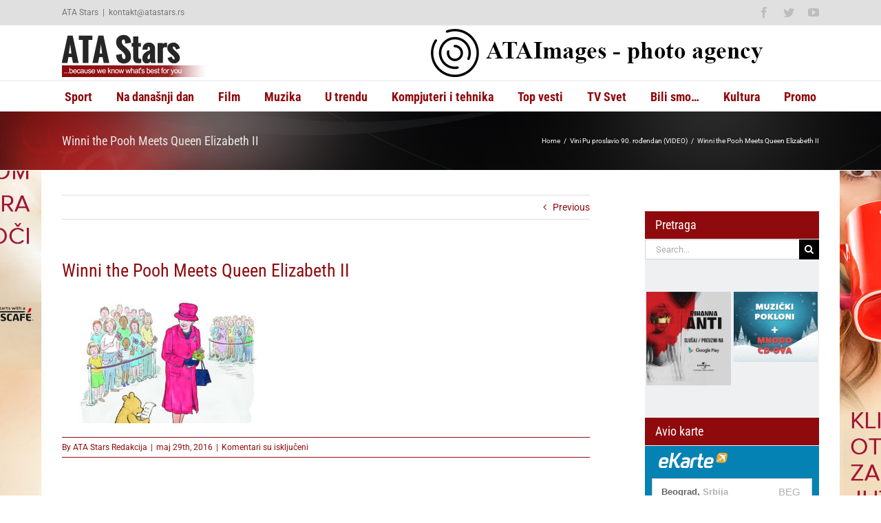

--- FILE ---
content_type: text/html; charset=UTF-8
request_url: https://www.atastars.rs/vesti-ostalo/u-trendu/139634-vini-pu-proslavio-90-rodendan/attachment/winni-the-pooh-meets-queen-elizabeth-ii/
body_size: 12812
content:
<!DOCTYPE html>
<html class="avada-html-layout-wide avada-html-header-position-top" lang="sr-RS" prefix="og: http://ogp.me/ns# fb: http://ogp.me/ns/fb#">
<head>
	<meta http-equiv="X-UA-Compatible" content="IE=edge" />
	<meta http-equiv="Content-Type" content="text/html; charset=utf-8"/>
	<meta name="viewport" content="width=device-width, initial-scale=1" />
	<meta name='robots' content='index, follow, max-image-preview:large, max-snippet:-1, max-video-preview:-1' />
		<style>img:is([sizes="auto" i], [sizes^="auto," i]) { contain-intrinsic-size: 3000px 1500px }</style>
		
	<!-- This site is optimized with the Yoast SEO plugin v25.6 - https://yoast.com/wordpress/plugins/seo/ -->
	<title>Winni the Pooh Meets Queen Elizabeth II - ATA Stars</title>
	<link rel="canonical" href="https://www.atastars.rs/vesti-ostalo/u-trendu/139634-vini-pu-proslavio-90-rodendan/attachment/winni-the-pooh-meets-queen-elizabeth-ii/" />
	<meta property="og:locale" content="sr_RS" />
	<meta property="og:type" content="article" />
	<meta property="og:title" content="Winni the Pooh Meets Queen Elizabeth II - ATA Stars" />
	<meta property="og:url" content="https://www.atastars.rs/vesti-ostalo/u-trendu/139634-vini-pu-proslavio-90-rodendan/attachment/winni-the-pooh-meets-queen-elizabeth-ii/" />
	<meta property="og:site_name" content="ATA Stars" />
	<meta property="og:image" content="https://www.atastars.rs/vesti-ostalo/u-trendu/139634-vini-pu-proslavio-90-rodendan/attachment/winni-the-pooh-meets-queen-elizabeth-ii" />
	<meta property="og:image:width" content="1200" />
	<meta property="og:image:height" content="717" />
	<meta property="og:image:type" content="image/jpeg" />
	<meta name="twitter:card" content="summary_large_image" />
	<script type="application/ld+json" class="yoast-schema-graph">{"@context":"https://schema.org","@graph":[{"@type":"WebPage","@id":"https://www.atastars.rs/vesti-ostalo/u-trendu/139634-vini-pu-proslavio-90-rodendan/attachment/winni-the-pooh-meets-queen-elizabeth-ii/","url":"https://www.atastars.rs/vesti-ostalo/u-trendu/139634-vini-pu-proslavio-90-rodendan/attachment/winni-the-pooh-meets-queen-elizabeth-ii/","name":"Winni the Pooh Meets Queen Elizabeth II - ATA Stars","isPartOf":{"@id":"https://www.atastars.rs/#website"},"primaryImageOfPage":{"@id":"https://www.atastars.rs/vesti-ostalo/u-trendu/139634-vini-pu-proslavio-90-rodendan/attachment/winni-the-pooh-meets-queen-elizabeth-ii/#primaryimage"},"image":{"@id":"https://www.atastars.rs/vesti-ostalo/u-trendu/139634-vini-pu-proslavio-90-rodendan/attachment/winni-the-pooh-meets-queen-elizabeth-ii/#primaryimage"},"thumbnailUrl":"https://www.atastars.rs/wp-content/uploads/2016/05/Winni-the-Pooh-Meets-Queen-Elizabeth-II.jpg","datePublished":"2016-05-29T18:01:06+00:00","breadcrumb":{"@id":"https://www.atastars.rs/vesti-ostalo/u-trendu/139634-vini-pu-proslavio-90-rodendan/attachment/winni-the-pooh-meets-queen-elizabeth-ii/#breadcrumb"},"inLanguage":"sr-RS","potentialAction":[{"@type":"ReadAction","target":["https://www.atastars.rs/vesti-ostalo/u-trendu/139634-vini-pu-proslavio-90-rodendan/attachment/winni-the-pooh-meets-queen-elizabeth-ii/"]}]},{"@type":"ImageObject","inLanguage":"sr-RS","@id":"https://www.atastars.rs/vesti-ostalo/u-trendu/139634-vini-pu-proslavio-90-rodendan/attachment/winni-the-pooh-meets-queen-elizabeth-ii/#primaryimage","url":"https://www.atastars.rs/wp-content/uploads/2016/05/Winni-the-Pooh-Meets-Queen-Elizabeth-II.jpg","contentUrl":"https://www.atastars.rs/wp-content/uploads/2016/05/Winni-the-Pooh-Meets-Queen-Elizabeth-II.jpg","width":1200,"height":717},{"@type":"BreadcrumbList","@id":"https://www.atastars.rs/vesti-ostalo/u-trendu/139634-vini-pu-proslavio-90-rodendan/attachment/winni-the-pooh-meets-queen-elizabeth-ii/#breadcrumb","itemListElement":[{"@type":"ListItem","position":1,"name":"Home","item":"https://www.atastars.rs/"},{"@type":"ListItem","position":2,"name":"Vini Pu proslavio 90. rođendan (VIDEO)","item":"https://www.atastars.rs/vesti-ostalo/u-trendu/139634-vini-pu-proslavio-90-rodendan/"},{"@type":"ListItem","position":3,"name":"Winni the Pooh Meets Queen Elizabeth II"}]},{"@type":"WebSite","@id":"https://www.atastars.rs/#website","url":"https://www.atastars.rs/","name":"ATA Stars","description":"...because we know what&#039;s best for you","potentialAction":[{"@type":"SearchAction","target":{"@type":"EntryPoint","urlTemplate":"https://www.atastars.rs/?s={search_term_string}"},"query-input":{"@type":"PropertyValueSpecification","valueRequired":true,"valueName":"search_term_string"}}],"inLanguage":"sr-RS"}]}</script>
	<!-- / Yoast SEO plugin. -->


<link rel="alternate" type="application/rss+xml" title="ATA Stars &raquo; dovod" href="https://www.atastars.rs/feed/" />
<link rel="alternate" type="application/rss+xml" title="ATA Stars &raquo; dovod komentara" href="https://www.atastars.rs/comments/feed/" />
		
		
		
				
		<meta property="og:title" content="Winni the Pooh Meets Queen Elizabeth II"/>
		<meta property="og:type" content="article"/>
		<meta property="og:url" content="https://www.atastars.rs/vesti-ostalo/u-trendu/139634-vini-pu-proslavio-90-rodendan/attachment/winni-the-pooh-meets-queen-elizabeth-ii/"/>
		<meta property="og:site_name" content="ATA Stars"/>
		<meta property="og:description" content=""/>

									<meta property="og:image" content="http://www.atastars.rs/wp-content/uploads/2016/05/ata-stars-logo.png"/>
							<link rel='stylesheet' id='wp-block-library-css' href='https://www.atastars.rs/wp-includes/css/dist/block-library/style.min.css?ver=6.6.4' type='text/css' media='all' />
<style id='wp-block-library-theme-inline-css' type='text/css'>
.wp-block-audio :where(figcaption){color:#555;font-size:13px;text-align:center}.is-dark-theme .wp-block-audio :where(figcaption){color:#ffffffa6}.wp-block-audio{margin:0 0 1em}.wp-block-code{border:1px solid #ccc;border-radius:4px;font-family:Menlo,Consolas,monaco,monospace;padding:.8em 1em}.wp-block-embed :where(figcaption){color:#555;font-size:13px;text-align:center}.is-dark-theme .wp-block-embed :where(figcaption){color:#ffffffa6}.wp-block-embed{margin:0 0 1em}.blocks-gallery-caption{color:#555;font-size:13px;text-align:center}.is-dark-theme .blocks-gallery-caption{color:#ffffffa6}:root :where(.wp-block-image figcaption){color:#555;font-size:13px;text-align:center}.is-dark-theme :root :where(.wp-block-image figcaption){color:#ffffffa6}.wp-block-image{margin:0 0 1em}.wp-block-pullquote{border-bottom:4px solid;border-top:4px solid;color:currentColor;margin-bottom:1.75em}.wp-block-pullquote cite,.wp-block-pullquote footer,.wp-block-pullquote__citation{color:currentColor;font-size:.8125em;font-style:normal;text-transform:uppercase}.wp-block-quote{border-left:.25em solid;margin:0 0 1.75em;padding-left:1em}.wp-block-quote cite,.wp-block-quote footer{color:currentColor;font-size:.8125em;font-style:normal;position:relative}.wp-block-quote.has-text-align-right{border-left:none;border-right:.25em solid;padding-left:0;padding-right:1em}.wp-block-quote.has-text-align-center{border:none;padding-left:0}.wp-block-quote.is-large,.wp-block-quote.is-style-large,.wp-block-quote.is-style-plain{border:none}.wp-block-search .wp-block-search__label{font-weight:700}.wp-block-search__button{border:1px solid #ccc;padding:.375em .625em}:where(.wp-block-group.has-background){padding:1.25em 2.375em}.wp-block-separator.has-css-opacity{opacity:.4}.wp-block-separator{border:none;border-bottom:2px solid;margin-left:auto;margin-right:auto}.wp-block-separator.has-alpha-channel-opacity{opacity:1}.wp-block-separator:not(.is-style-wide):not(.is-style-dots){width:100px}.wp-block-separator.has-background:not(.is-style-dots){border-bottom:none;height:1px}.wp-block-separator.has-background:not(.is-style-wide):not(.is-style-dots){height:2px}.wp-block-table{margin:0 0 1em}.wp-block-table td,.wp-block-table th{word-break:normal}.wp-block-table :where(figcaption){color:#555;font-size:13px;text-align:center}.is-dark-theme .wp-block-table :where(figcaption){color:#ffffffa6}.wp-block-video :where(figcaption){color:#555;font-size:13px;text-align:center}.is-dark-theme .wp-block-video :where(figcaption){color:#ffffffa6}.wp-block-video{margin:0 0 1em}:root :where(.wp-block-template-part.has-background){margin-bottom:0;margin-top:0;padding:1.25em 2.375em}
</style>
<style id='classic-theme-styles-inline-css' type='text/css'>
/*! This file is auto-generated */
.wp-block-button__link{color:#fff;background-color:#32373c;border-radius:9999px;box-shadow:none;text-decoration:none;padding:calc(.667em + 2px) calc(1.333em + 2px);font-size:1.125em}.wp-block-file__button{background:#32373c;color:#fff;text-decoration:none}
</style>
<style id='global-styles-inline-css' type='text/css'>
:root{--wp--preset--aspect-ratio--square: 1;--wp--preset--aspect-ratio--4-3: 4/3;--wp--preset--aspect-ratio--3-4: 3/4;--wp--preset--aspect-ratio--3-2: 3/2;--wp--preset--aspect-ratio--2-3: 2/3;--wp--preset--aspect-ratio--16-9: 16/9;--wp--preset--aspect-ratio--9-16: 9/16;--wp--preset--color--black: #000000;--wp--preset--color--cyan-bluish-gray: #abb8c3;--wp--preset--color--white: #ffffff;--wp--preset--color--pale-pink: #f78da7;--wp--preset--color--vivid-red: #cf2e2e;--wp--preset--color--luminous-vivid-orange: #ff6900;--wp--preset--color--luminous-vivid-amber: #fcb900;--wp--preset--color--light-green-cyan: #7bdcb5;--wp--preset--color--vivid-green-cyan: #00d084;--wp--preset--color--pale-cyan-blue: #8ed1fc;--wp--preset--color--vivid-cyan-blue: #0693e3;--wp--preset--color--vivid-purple: #9b51e0;--wp--preset--color--awb-color-1: rgba(255,255,255,1);--wp--preset--color--awb-color-2: rgba(246,246,246,1);--wp--preset--color--awb-color-3: rgba(224,222,222,1);--wp--preset--color--awb-color-4: rgba(160,206,78,1);--wp--preset--color--awb-color-5: rgba(116,116,116,1);--wp--preset--color--awb-color-6: rgba(51,51,51,1);--wp--preset--color--awb-color-7: rgba(143,10,13,1);--wp--preset--color--awb-color-8: rgba(0,0,0,1);--wp--preset--color--awb-color-custom-10: rgba(232,232,232,1);--wp--preset--color--awb-color-custom-11: rgba(235,234,234,1);--wp--preset--color--awb-color-custom-12: rgba(229,229,229,1);--wp--preset--color--awb-color-custom-13: rgba(248,248,248,1);--wp--preset--color--awb-color-custom-14: rgba(221,221,221,1);--wp--preset--color--awb-color-custom-15: rgba(190,189,189,1);--wp--preset--gradient--vivid-cyan-blue-to-vivid-purple: linear-gradient(135deg,rgba(6,147,227,1) 0%,rgb(155,81,224) 100%);--wp--preset--gradient--light-green-cyan-to-vivid-green-cyan: linear-gradient(135deg,rgb(122,220,180) 0%,rgb(0,208,130) 100%);--wp--preset--gradient--luminous-vivid-amber-to-luminous-vivid-orange: linear-gradient(135deg,rgba(252,185,0,1) 0%,rgba(255,105,0,1) 100%);--wp--preset--gradient--luminous-vivid-orange-to-vivid-red: linear-gradient(135deg,rgba(255,105,0,1) 0%,rgb(207,46,46) 100%);--wp--preset--gradient--very-light-gray-to-cyan-bluish-gray: linear-gradient(135deg,rgb(238,238,238) 0%,rgb(169,184,195) 100%);--wp--preset--gradient--cool-to-warm-spectrum: linear-gradient(135deg,rgb(74,234,220) 0%,rgb(151,120,209) 20%,rgb(207,42,186) 40%,rgb(238,44,130) 60%,rgb(251,105,98) 80%,rgb(254,248,76) 100%);--wp--preset--gradient--blush-light-purple: linear-gradient(135deg,rgb(255,206,236) 0%,rgb(152,150,240) 100%);--wp--preset--gradient--blush-bordeaux: linear-gradient(135deg,rgb(254,205,165) 0%,rgb(254,45,45) 50%,rgb(107,0,62) 100%);--wp--preset--gradient--luminous-dusk: linear-gradient(135deg,rgb(255,203,112) 0%,rgb(199,81,192) 50%,rgb(65,88,208) 100%);--wp--preset--gradient--pale-ocean: linear-gradient(135deg,rgb(255,245,203) 0%,rgb(182,227,212) 50%,rgb(51,167,181) 100%);--wp--preset--gradient--electric-grass: linear-gradient(135deg,rgb(202,248,128) 0%,rgb(113,206,126) 100%);--wp--preset--gradient--midnight: linear-gradient(135deg,rgb(2,3,129) 0%,rgb(40,116,252) 100%);--wp--preset--font-size--small: 10.5px;--wp--preset--font-size--medium: 20px;--wp--preset--font-size--large: 21px;--wp--preset--font-size--x-large: 42px;--wp--preset--font-size--normal: 14px;--wp--preset--font-size--xlarge: 28px;--wp--preset--font-size--huge: 42px;--wp--preset--spacing--20: 0.44rem;--wp--preset--spacing--30: 0.67rem;--wp--preset--spacing--40: 1rem;--wp--preset--spacing--50: 1.5rem;--wp--preset--spacing--60: 2.25rem;--wp--preset--spacing--70: 3.38rem;--wp--preset--spacing--80: 5.06rem;--wp--preset--shadow--natural: 6px 6px 9px rgba(0, 0, 0, 0.2);--wp--preset--shadow--deep: 12px 12px 50px rgba(0, 0, 0, 0.4);--wp--preset--shadow--sharp: 6px 6px 0px rgba(0, 0, 0, 0.2);--wp--preset--shadow--outlined: 6px 6px 0px -3px rgba(255, 255, 255, 1), 6px 6px rgba(0, 0, 0, 1);--wp--preset--shadow--crisp: 6px 6px 0px rgba(0, 0, 0, 1);}:where(.is-layout-flex){gap: 0.5em;}:where(.is-layout-grid){gap: 0.5em;}body .is-layout-flex{display: flex;}.is-layout-flex{flex-wrap: wrap;align-items: center;}.is-layout-flex > :is(*, div){margin: 0;}body .is-layout-grid{display: grid;}.is-layout-grid > :is(*, div){margin: 0;}:where(.wp-block-columns.is-layout-flex){gap: 2em;}:where(.wp-block-columns.is-layout-grid){gap: 2em;}:where(.wp-block-post-template.is-layout-flex){gap: 1.25em;}:where(.wp-block-post-template.is-layout-grid){gap: 1.25em;}.has-black-color{color: var(--wp--preset--color--black) !important;}.has-cyan-bluish-gray-color{color: var(--wp--preset--color--cyan-bluish-gray) !important;}.has-white-color{color: var(--wp--preset--color--white) !important;}.has-pale-pink-color{color: var(--wp--preset--color--pale-pink) !important;}.has-vivid-red-color{color: var(--wp--preset--color--vivid-red) !important;}.has-luminous-vivid-orange-color{color: var(--wp--preset--color--luminous-vivid-orange) !important;}.has-luminous-vivid-amber-color{color: var(--wp--preset--color--luminous-vivid-amber) !important;}.has-light-green-cyan-color{color: var(--wp--preset--color--light-green-cyan) !important;}.has-vivid-green-cyan-color{color: var(--wp--preset--color--vivid-green-cyan) !important;}.has-pale-cyan-blue-color{color: var(--wp--preset--color--pale-cyan-blue) !important;}.has-vivid-cyan-blue-color{color: var(--wp--preset--color--vivid-cyan-blue) !important;}.has-vivid-purple-color{color: var(--wp--preset--color--vivid-purple) !important;}.has-black-background-color{background-color: var(--wp--preset--color--black) !important;}.has-cyan-bluish-gray-background-color{background-color: var(--wp--preset--color--cyan-bluish-gray) !important;}.has-white-background-color{background-color: var(--wp--preset--color--white) !important;}.has-pale-pink-background-color{background-color: var(--wp--preset--color--pale-pink) !important;}.has-vivid-red-background-color{background-color: var(--wp--preset--color--vivid-red) !important;}.has-luminous-vivid-orange-background-color{background-color: var(--wp--preset--color--luminous-vivid-orange) !important;}.has-luminous-vivid-amber-background-color{background-color: var(--wp--preset--color--luminous-vivid-amber) !important;}.has-light-green-cyan-background-color{background-color: var(--wp--preset--color--light-green-cyan) !important;}.has-vivid-green-cyan-background-color{background-color: var(--wp--preset--color--vivid-green-cyan) !important;}.has-pale-cyan-blue-background-color{background-color: var(--wp--preset--color--pale-cyan-blue) !important;}.has-vivid-cyan-blue-background-color{background-color: var(--wp--preset--color--vivid-cyan-blue) !important;}.has-vivid-purple-background-color{background-color: var(--wp--preset--color--vivid-purple) !important;}.has-black-border-color{border-color: var(--wp--preset--color--black) !important;}.has-cyan-bluish-gray-border-color{border-color: var(--wp--preset--color--cyan-bluish-gray) !important;}.has-white-border-color{border-color: var(--wp--preset--color--white) !important;}.has-pale-pink-border-color{border-color: var(--wp--preset--color--pale-pink) !important;}.has-vivid-red-border-color{border-color: var(--wp--preset--color--vivid-red) !important;}.has-luminous-vivid-orange-border-color{border-color: var(--wp--preset--color--luminous-vivid-orange) !important;}.has-luminous-vivid-amber-border-color{border-color: var(--wp--preset--color--luminous-vivid-amber) !important;}.has-light-green-cyan-border-color{border-color: var(--wp--preset--color--light-green-cyan) !important;}.has-vivid-green-cyan-border-color{border-color: var(--wp--preset--color--vivid-green-cyan) !important;}.has-pale-cyan-blue-border-color{border-color: var(--wp--preset--color--pale-cyan-blue) !important;}.has-vivid-cyan-blue-border-color{border-color: var(--wp--preset--color--vivid-cyan-blue) !important;}.has-vivid-purple-border-color{border-color: var(--wp--preset--color--vivid-purple) !important;}.has-vivid-cyan-blue-to-vivid-purple-gradient-background{background: var(--wp--preset--gradient--vivid-cyan-blue-to-vivid-purple) !important;}.has-light-green-cyan-to-vivid-green-cyan-gradient-background{background: var(--wp--preset--gradient--light-green-cyan-to-vivid-green-cyan) !important;}.has-luminous-vivid-amber-to-luminous-vivid-orange-gradient-background{background: var(--wp--preset--gradient--luminous-vivid-amber-to-luminous-vivid-orange) !important;}.has-luminous-vivid-orange-to-vivid-red-gradient-background{background: var(--wp--preset--gradient--luminous-vivid-orange-to-vivid-red) !important;}.has-very-light-gray-to-cyan-bluish-gray-gradient-background{background: var(--wp--preset--gradient--very-light-gray-to-cyan-bluish-gray) !important;}.has-cool-to-warm-spectrum-gradient-background{background: var(--wp--preset--gradient--cool-to-warm-spectrum) !important;}.has-blush-light-purple-gradient-background{background: var(--wp--preset--gradient--blush-light-purple) !important;}.has-blush-bordeaux-gradient-background{background: var(--wp--preset--gradient--blush-bordeaux) !important;}.has-luminous-dusk-gradient-background{background: var(--wp--preset--gradient--luminous-dusk) !important;}.has-pale-ocean-gradient-background{background: var(--wp--preset--gradient--pale-ocean) !important;}.has-electric-grass-gradient-background{background: var(--wp--preset--gradient--electric-grass) !important;}.has-midnight-gradient-background{background: var(--wp--preset--gradient--midnight) !important;}.has-small-font-size{font-size: var(--wp--preset--font-size--small) !important;}.has-medium-font-size{font-size: var(--wp--preset--font-size--medium) !important;}.has-large-font-size{font-size: var(--wp--preset--font-size--large) !important;}.has-x-large-font-size{font-size: var(--wp--preset--font-size--x-large) !important;}
:where(.wp-block-post-template.is-layout-flex){gap: 1.25em;}:where(.wp-block-post-template.is-layout-grid){gap: 1.25em;}
:where(.wp-block-columns.is-layout-flex){gap: 2em;}:where(.wp-block-columns.is-layout-grid){gap: 2em;}
:root :where(.wp-block-pullquote){font-size: 1.5em;line-height: 1.6;}
</style>
<link rel='stylesheet' id='avada-parent-stylesheet-css' href='https://www.atastars.rs/wp-content/themes/Avada/style.css?ver=6.6.4' type='text/css' media='all' />
<link rel='stylesheet' id='fusion-dynamic-css-css' href='https://www.atastars.rs/wp-content/uploads/fusion-styles/fc59f6edea31506fc5dd6c60207cbc81.min.css?ver=3.11.2' type='text/css' media='all' />
<script type="text/javascript" src="https://www.atastars.rs/wp-includes/js/jquery/jquery.min.js?ver=3.7.1" id="jquery-core-js"></script>
<link rel="https://api.w.org/" href="https://www.atastars.rs/wp-json/" /><link rel="alternate" title="JSON" type="application/json" href="https://www.atastars.rs/wp-json/wp/v2/media/139635" /><link rel="EditURI" type="application/rsd+xml" title="RSD" href="https://www.atastars.rs/xmlrpc.php?rsd" />
<meta name="generator" content="WordPress 6.6.4" />
<link rel='shortlink' href='https://www.atastars.rs/?p=139635' />
<link rel="alternate" title="oEmbed (JSON)" type="application/json+oembed" href="https://www.atastars.rs/wp-json/oembed/1.0/embed?url=https%3A%2F%2Fwww.atastars.rs%2Fvesti-ostalo%2Fu-trendu%2F139634-vini-pu-proslavio-90-rodendan%2Fattachment%2Fwinni-the-pooh-meets-queen-elizabeth-ii%2F" />
<link rel="alternate" title="oEmbed (XML)" type="text/xml+oembed" href="https://www.atastars.rs/wp-json/oembed/1.0/embed?url=https%3A%2F%2Fwww.atastars.rs%2Fvesti-ostalo%2Fu-trendu%2F139634-vini-pu-proslavio-90-rodendan%2Fattachment%2Fwinni-the-pooh-meets-queen-elizabeth-ii%2F&#038;format=xml" />

<!-- This site is using AdRotate v5.17.2 to display their advertisements - https://ajdg.solutions/ -->
<!-- AdRotate CSS -->
<style type="text/css" media="screen">
	.g { margin:0px; padding:0px; overflow:hidden; line-height:1; zoom:1; }
	.g img { height:auto; }
	.g-col { position:relative; float:left; }
	.g-col:first-child { margin-left: 0; }
	.g-col:last-child { margin-right: 0; }
	@media only screen and (max-width: 480px) {
		.g-col, .g-dyn, .g-single { width:100%; margin-left:0; margin-right:0; }
	}
</style>
<!-- /AdRotate CSS -->

<link rel="preload" href="https://www.atastars.rs/wp-content/themes/Avada/includes/lib/assets/fonts/icomoon/awb-icons.woff" as="font" type="font/woff" crossorigin><link rel="preload" href="//www.atastars.rs/wp-content/themes/Avada/includes/lib/assets/fonts/fontawesome/webfonts/fa-brands-400.woff2" as="font" type="font/woff2" crossorigin><link rel="preload" href="//www.atastars.rs/wp-content/themes/Avada/includes/lib/assets/fonts/fontawesome/webfonts/fa-regular-400.woff2" as="font" type="font/woff2" crossorigin><link rel="preload" href="//www.atastars.rs/wp-content/themes/Avada/includes/lib/assets/fonts/fontawesome/webfonts/fa-solid-900.woff2" as="font" type="font/woff2" crossorigin><link rel="preload" href="https://fonts.gstatic.com/s/ptsans/v17/jizaRExUiTo99u79D0KExQ.woff2" as="font" type="font/woff2" crossorigin><link rel="preload" href="https://fonts.gstatic.com/s/roboto/v32/KFOmCnqEu92Fr1Mu4mxK.woff2" as="font" type="font/woff2" crossorigin><link rel="preload" href="https://fonts.gstatic.com/s/robotocondensed/v27/ieVl2ZhZI2eCN5jzbjEETS9weq8-19K7DQ.woff2" as="font" type="font/woff2" crossorigin><style type="text/css" id="css-fb-visibility">@media screen and (max-width: 640px){.fusion-no-small-visibility{display:none !important;}body .sm-text-align-center{text-align:center !important;}body .sm-text-align-left{text-align:left !important;}body .sm-text-align-right{text-align:right !important;}body .sm-flex-align-center{justify-content:center !important;}body .sm-flex-align-flex-start{justify-content:flex-start !important;}body .sm-flex-align-flex-end{justify-content:flex-end !important;}body .sm-mx-auto{margin-left:auto !important;margin-right:auto !important;}body .sm-ml-auto{margin-left:auto !important;}body .sm-mr-auto{margin-right:auto !important;}body .fusion-absolute-position-small{position:absolute;top:auto;width:100%;}.awb-sticky.awb-sticky-small{ position: sticky; top: var(--awb-sticky-offset,0); }}@media screen and (min-width: 641px) and (max-width: 1024px){.fusion-no-medium-visibility{display:none !important;}body .md-text-align-center{text-align:center !important;}body .md-text-align-left{text-align:left !important;}body .md-text-align-right{text-align:right !important;}body .md-flex-align-center{justify-content:center !important;}body .md-flex-align-flex-start{justify-content:flex-start !important;}body .md-flex-align-flex-end{justify-content:flex-end !important;}body .md-mx-auto{margin-left:auto !important;margin-right:auto !important;}body .md-ml-auto{margin-left:auto !important;}body .md-mr-auto{margin-right:auto !important;}body .fusion-absolute-position-medium{position:absolute;top:auto;width:100%;}.awb-sticky.awb-sticky-medium{ position: sticky; top: var(--awb-sticky-offset,0); }}@media screen and (min-width: 1025px){.fusion-no-large-visibility{display:none !important;}body .lg-text-align-center{text-align:center !important;}body .lg-text-align-left{text-align:left !important;}body .lg-text-align-right{text-align:right !important;}body .lg-flex-align-center{justify-content:center !important;}body .lg-flex-align-flex-start{justify-content:flex-start !important;}body .lg-flex-align-flex-end{justify-content:flex-end !important;}body .lg-mx-auto{margin-left:auto !important;margin-right:auto !important;}body .lg-ml-auto{margin-left:auto !important;}body .lg-mr-auto{margin-right:auto !important;}body .fusion-absolute-position-large{position:absolute;top:auto;width:100%;}.awb-sticky.awb-sticky-large{ position: sticky; top: var(--awb-sticky-offset,0); }}</style>		<script type="text/javascript">
			var doc = document.documentElement;
			doc.setAttribute( 'data-useragent', navigator.userAgent );
		</script>
		<!-- Google tag (gtag.js) -->
<script async src="https://www.googletagmanager.com/gtag/js?id=G-40L0EME9FE"></script>
<script>
  window.dataLayer = window.dataLayer || [];
  function gtag(){dataLayer.push(arguments);}
  gtag('js', new Date());

  gtag('config', 'G-40L0EME9FE');
</script>
	</head>

<body class="attachment attachment-template-default single single-attachment postid-139635 attachmentid-139635 attachment-jpeg has-sidebar fusion-image-hovers fusion-pagination-sizing fusion-button_type-flat fusion-button_span-no fusion-button_gradient-linear avada-image-rollover-circle-yes avada-image-rollover-yes avada-image-rollover-direction-left fusion-body ltr fusion-sticky-header no-tablet-sticky-header no-mobile-sticky-header no-mobile-slidingbar no-mobile-totop fusion-disable-outline fusion-sub-menu-fade mobile-logo-pos-left layout-wide-mode avada-has-boxed-modal-shadow-none layout-scroll-offset-full avada-has-zero-margin-offset-top fusion-top-header menu-text-align-center mobile-menu-design-modern fusion-show-pagination-text fusion-header-layout-v4 avada-responsive avada-footer-fx-none avada-menu-highlight-style-bar fusion-search-form-classic fusion-main-menu-search-overlay fusion-avatar-square avada-sticky-shrinkage avada-dropdown-styles avada-blog-layout-medium alternate avada-blog-archive-layout-medium alternate avada-header-shadow-no avada-menu-icon-position-left avada-has-megamenu-shadow avada-has-mainmenu-dropdown-divider avada-has-pagetitle-bg-parallax avada-has-megamenu-item-divider avada-has-breadcrumb-mobile-hidden avada-has-titlebar-bar_and_content avada-has-pagination-padding avada-flyout-menu-direction-fade avada-ec-views-v1" data-awb-post-id="139635">
		<a class="skip-link screen-reader-text" href="#content">Skip to content</a>

	<div id="boxed-wrapper">
		
		<div id="wrapper" class="fusion-wrapper">
			<div id="home" style="position:relative;top:-1px;"></div>
							
					
			<header class="fusion-header-wrapper">
				<div class="fusion-header-v4 fusion-logo-alignment fusion-logo-left fusion-sticky-menu- fusion-sticky-logo- fusion-mobile-logo- fusion-sticky-menu-only fusion-header-menu-align-center fusion-mobile-menu-design-modern">
					
<div class="fusion-secondary-header">
	<div class="fusion-row">
					<div class="fusion-alignleft">
				<div class="fusion-contact-info"><span class="fusion-contact-info-phone-number">ATA Stars</span><span class="fusion-header-separator">|</span><span class="fusion-contact-info-email-address"><a href="/cdn-cgi/l/email-protection#1036332120272b7f36332121202b36332121262b7136332120272b64363326242b363329272b36332121262b716364363329272b36332121242b63363324262b6236332121252b">&#107;o&#110;&#116;a&#107;t&#64;&#97;&#116;ast&#97;&#114;s&#46;r&#115;</a></span></div>			</div>
							<div class="fusion-alignright">
				<div class="fusion-social-links-header"><div class="fusion-social-networks"><div class="fusion-social-networks-wrapper"><a class="fusion-social-network-icon fusion-tooltip fusion-facebook awb-icon-facebook" style data-placement="bottom" data-title="Facebook" data-toggle="tooltip" title="Facebook" href="https://www.facebook.com/pages/ATA-stars/182401329443?ref=ts" target="_blank" rel="noreferrer"><span class="screen-reader-text">Facebook</span></a><a class="fusion-social-network-icon fusion-tooltip fusion-twitter awb-icon-twitter" style data-placement="bottom" data-title="Twitter" data-toggle="tooltip" title="Twitter" href="https://twitter.com/ATAstars" target="_blank" rel="noopener noreferrer"><span class="screen-reader-text">Twitter</span></a><a class="fusion-social-network-icon fusion-tooltip fusion-youtube awb-icon-youtube" style data-placement="bottom" data-title="YouTube" data-toggle="tooltip" title="YouTube" href="https://www.youtube.com/user/ATAstars" target="_blank" rel="noopener noreferrer"><span class="screen-reader-text">YouTube</span></a></div></div></div>			</div>
			</div>
</div>
<div class="fusion-header-sticky-height"></div>
<div class="fusion-sticky-header-wrapper"> <!-- start fusion sticky header wrapper -->
	<div class="fusion-header">
		<div class="fusion-row">
							<div class="fusion-logo" data-margin-top="0px" data-margin-bottom="0px" data-margin-left="0px" data-margin-right="0px">
			<a class="fusion-logo-link"  href="https://www.atastars.rs/" >

						<!-- standard logo -->
			<img src="https://www.atastars.rs/wp-content/uploads/2016/05/ata-stars-logo.png" srcset="https://www.atastars.rs/wp-content/uploads/2016/05/ata-stars-logo.png 1x" width="210" height="70" alt="ATA Stars Logo" data-retina_logo_url="" class="fusion-standard-logo" />

			
					</a>
		
<div class="fusion-header-content-3-wrapper">
			<div class="fusion-header-banner">
			<div class="a-single a-3"><a class="gofollow" data-track="MywwLDYw" href="http://www.ataimages.rs" target="_blank" rel="nofollow"><img src="https://www.atastars.rs/wp-content/uploads/2016/11/ataimages_baner_1_2.jpg!" alt="Banner - Home page - A1 - 600x70" /></a></div>		</div>
	</div>
</div>
								<div class="fusion-mobile-menu-icons">
							<a href="#" class="fusion-icon awb-icon-bars" aria-label="Toggle mobile menu" aria-expanded="false"></a>
		
		
		
			</div>
			
					</div>
	</div>
	<div class="fusion-secondary-main-menu">
		<div class="fusion-row">
			<nav class="fusion-main-menu" aria-label="Main Menu"><div class="fusion-overlay-search">		<form role="search" class="searchform fusion-search-form  fusion-search-form-classic" method="get" action="https://www.atastars.rs/">
			<div class="fusion-search-form-content">

				
				<div class="fusion-search-field search-field">
					<label><span class="screen-reader-text">Search for:</span>
													<input type="search" value="" name="s" class="s" placeholder="Search..." required aria-required="true" aria-label="Search..."/>
											</label>
				</div>
				<div class="fusion-search-button search-button">
					<input type="submit" class="fusion-search-submit searchsubmit" aria-label="Search" value="&#xf002;" />
									</div>

				
			</div>


			
		</form>
		<div class="fusion-search-spacer"></div><a href="#" role="button" aria-label="Close Search" class="fusion-close-search"></a></div><ul id="menu-top-menu" class="fusion-menu"><li  id="menu-item-136100"  class="menu-item menu-item-type-taxonomy menu-item-object-category menu-item-has-children menu-item-136100 fusion-dropdown-menu"  data-item-id="136100"><a  href="https://www.atastars.rs/kategorija/vesti-sportovi/" class="fusion-flex-link fusion-bar-highlight fusion-has-description"><span class="menu-text">Sport<span class="fusion-menu-description">Select a news topic from the list below, then select a news article to read.</span></span></a><ul class="sub-menu"><li  id="menu-item-136102"  class="menu-item menu-item-type-taxonomy menu-item-object-category menu-item-136102 fusion-dropdown-submenu" ><a  href="https://www.atastars.rs/kategorija/vesti-sportovi/atletika/" class="fusion-bar-highlight"><span>Atletika</span></a></li><li  id="menu-item-136103"  class="menu-item menu-item-type-taxonomy menu-item-object-category menu-item-136103 fusion-dropdown-submenu" ><a  href="https://www.atastars.rs/kategorija/vesti-sportovi/auto-moto-sport/" class="fusion-bar-highlight"><span>Auto – moto sport</span></a></li><li  id="menu-item-136104"  class="menu-item menu-item-type-taxonomy menu-item-object-category menu-item-136104 fusion-dropdown-submenu" ><a  href="https://www.atastars.rs/kategorija/vesti-sportovi/auto-industrija/" class="fusion-bar-highlight"><span>Auto industrija</span></a></li><li  id="menu-item-136107"  class="menu-item menu-item-type-taxonomy menu-item-object-category menu-item-136107 fusion-dropdown-submenu" ><a  href="https://www.atastars.rs/kategorija/vesti-sportovi/borilaki-sportovi/" class="fusion-bar-highlight"><span>Borilački sportovi</span></a></li><li  id="menu-item-136109"  class="menu-item menu-item-type-taxonomy menu-item-object-category menu-item-136109 fusion-dropdown-submenu" ><a  href="https://www.atastars.rs/kategorija/vesti-sportovi/formula-1/" class="fusion-bar-highlight"><span>Formula 1</span></a></li><li  id="menu-item-136110"  class="menu-item menu-item-type-taxonomy menu-item-object-category menu-item-136110 fusion-dropdown-submenu" ><a  href="https://www.atastars.rs/kategorija/vesti-sportovi/fudbal/" class="fusion-bar-highlight"><span>Fudbal</span></a></li><li  id="menu-item-136112"  class="menu-item menu-item-type-taxonomy menu-item-object-category menu-item-136112 fusion-dropdown-submenu" ><a  href="https://www.atastars.rs/kategorija/vesti-sportovi/koarka/" class="fusion-bar-highlight"><span>Košarka</span></a></li><li  id="menu-item-136113"  class="menu-item menu-item-type-taxonomy menu-item-object-category menu-item-136113 fusion-dropdown-submenu" ><a  href="https://www.atastars.rs/kategorija/vesti-sportovi/odbojka/" class="fusion-bar-highlight"><span>Odbojka</span></a></li><li  id="menu-item-136114"  class="menu-item menu-item-type-taxonomy menu-item-object-category menu-item-136114 fusion-dropdown-submenu" ><a  href="https://www.atastars.rs/kategorija/vesti-sportovi/olimpizam/" class="fusion-bar-highlight"><span>Olimpizam</span></a></li><li  id="menu-item-136115"  class="menu-item menu-item-type-taxonomy menu-item-object-category menu-item-136115 fusion-dropdown-submenu" ><a  href="https://www.atastars.rs/kategorija/vesti-sportovi/ostali-sportovi/" class="fusion-bar-highlight"><span>Ostali sportovi</span></a></li><li  id="menu-item-136116"  class="menu-item menu-item-type-taxonomy menu-item-object-category menu-item-136116 fusion-dropdown-submenu" ><a  href="https://www.atastars.rs/kategorija/vesti-sportovi/rukomet/" class="fusion-bar-highlight"><span>Rukomet</span></a></li><li  id="menu-item-136120"  class="menu-item menu-item-type-taxonomy menu-item-object-category menu-item-136120 fusion-dropdown-submenu" ><a  href="https://www.atastars.rs/kategorija/vesti-sportovi/tenis/" class="fusion-bar-highlight"><span>Tenis</span></a></li><li  id="menu-item-136122"  class="menu-item menu-item-type-taxonomy menu-item-object-category menu-item-136122 fusion-dropdown-submenu" ><a  href="https://www.atastars.rs/kategorija/vesti-sportovi/vodeni-sportovi/" class="fusion-bar-highlight"><span>Vodeni sportovi</span></a></li></ul></li><li  id="menu-item-136128"  class="menu-item menu-item-type-taxonomy menu-item-object-category menu-item-136128"  data-item-id="136128"><a  href="https://www.atastars.rs/kategorija/vesti-ostalo/na-dananji-dan/" class="fusion-bar-highlight"><span class="menu-text">Na današnji dan</span></a></li><li  id="menu-item-136124"  class="menu-item menu-item-type-taxonomy menu-item-object-category menu-item-136124"  data-item-id="136124"><a  href="https://www.atastars.rs/kategorija/vesti-ostalo/film/" class="fusion-bar-highlight"><span class="menu-text">Film</span></a></li><li  id="menu-item-136127"  class="menu-item menu-item-type-taxonomy menu-item-object-category menu-item-136127"  data-item-id="136127"><a  href="https://www.atastars.rs/kategorija/vesti-ostalo/muzika/" class="fusion-bar-highlight"><span class="menu-text">Muzika</span></a></li><li  id="menu-item-136131"  class="menu-item menu-item-type-taxonomy menu-item-object-category menu-item-136131"  data-item-id="136131"><a  href="https://www.atastars.rs/kategorija/vesti-ostalo/u-trendu/" class="fusion-bar-highlight"><span class="menu-text">U trendu</span></a></li><li  id="menu-item-136125"  class="menu-item menu-item-type-taxonomy menu-item-object-category menu-item-136125"  data-item-id="136125"><a  href="https://www.atastars.rs/kategorija/vesti-ostalo/kompjuteri-i-tehnika/" class="fusion-bar-highlight"><span class="menu-text">Kompjuteri i tehnika</span></a></li><li  id="menu-item-136129"  class="menu-item menu-item-type-taxonomy menu-item-object-category menu-item-136129"  data-item-id="136129"><a  href="https://www.atastars.rs/kategorija/vesti-ostalo/najvanije-vesti/" class="fusion-bar-highlight"><span class="menu-text">Top vesti</span></a></li><li  id="menu-item-136130"  class="menu-item menu-item-type-taxonomy menu-item-object-category menu-item-136130"  data-item-id="136130"><a  href="https://www.atastars.rs/kategorija/vesti-ostalo/tv-svet/" class="fusion-bar-highlight"><span class="menu-text">TV Svet</span></a></li><li  id="menu-item-136123"  class="menu-item menu-item-type-taxonomy menu-item-object-category menu-item-136123"  data-item-id="136123"><a  href="https://www.atastars.rs/kategorija/vesti-ostalo/bili-smo/" class="fusion-bar-highlight"><span class="menu-text">Bili smo&#8230;</span></a></li><li  id="menu-item-136126"  class="menu-item menu-item-type-taxonomy menu-item-object-category menu-item-136126"  data-item-id="136126"><a  href="https://www.atastars.rs/kategorija/vesti-ostalo/kultura/" class="fusion-bar-highlight"><span class="menu-text">Kultura</span></a></li><li  id="menu-item-144363"  class="menu-item menu-item-type-taxonomy menu-item-object-category menu-item-144363"  data-item-id="144363"><a  href="https://www.atastars.rs/kategorija/promo/" class="fusion-bar-highlight"><span class="menu-text">Promo</span></a></li></ul></nav>
<nav class="fusion-mobile-nav-holder fusion-mobile-menu-text-align-left" aria-label="Main Menu Mobile"></nav>

					</div>
	</div>
</div> <!-- end fusion sticky header wrapper -->
				</div>
				<div class="fusion-clearfix"></div>
			</header>
								
							<div id="sliders-container" class="fusion-slider-visibility">
					</div>
				
					
							
			<section class="avada-page-titlebar-wrapper" aria-label="Page Title Bar">
	<div class="fusion-page-title-bar fusion-page-title-bar-none fusion-page-title-bar-left">
		<div class="fusion-page-title-row">
			<div class="fusion-page-title-wrapper">
				<div class="fusion-page-title-captions">

																							<h1 class="entry-title">Winni the Pooh Meets Queen Elizabeth II</h1>

											
					
				</div>

															<div class="fusion-page-title-secondary">
							<nav class="fusion-breadcrumbs awb-yoast-breadcrumbs" ara-label="Breadcrumb"><ol class="awb-breadcrumb-list"><li class="fusion-breadcrumb-item awb-breadcrumb-sep" ><a href="https://www.atastars.rs" class="fusion-breadcrumb-link"><span >Home</span></a></li><li class="fusion-breadcrumb-item awb-breadcrumb-sep" ><a href="https://www.atastars.rs/vesti-ostalo/u-trendu/139634-vini-pu-proslavio-90-rodendan/" class="fusion-breadcrumb-link"><span >Vini Pu proslavio 90. rođendan (VIDEO)</span></a></li><li class="fusion-breadcrumb-item"  aria-current="page"><span  class="breadcrumb-leaf">Winni the Pooh Meets Queen Elizabeth II</span></li></ol></nav>						</div>
									
			</div>
		</div>
	</div>
</section>

						<main id="main" class="clearfix ">
				<div class="fusion-row" style="">

<section id="content" style="float: left;">
			<div class="single-navigation clearfix">
			<a href="https://www.atastars.rs/vesti-ostalo/u-trendu/139634-vini-pu-proslavio-90-rodendan/" rel="prev">Previous</a>					</div>
	
					<article id="post-139635" class="post post-139635 attachment type-attachment status-inherit hentry">
						
									
															<h2 class="entry-title fusion-post-title">Winni the Pooh Meets Queen Elizabeth II</h2>										<div class="post-content">
				<p class="attachment"><a data-rel="iLightbox[postimages]" data-title="" data-caption="" href='https://www.atastars.rs/wp-content/uploads/2016/05/Winni-the-Pooh-Meets-Queen-Elizabeth-II.jpg'><img fetchpriority="high" decoding="async" width="300" height="179" src="https://www.atastars.rs/wp-content/uploads/2016/05/Winni-the-Pooh-Meets-Queen-Elizabeth-II-300x179.jpg" class="attachment-medium size-medium lazyload" alt="" srcset="data:image/svg+xml,%3Csvg%20xmlns%3D%27http%3A%2F%2Fwww.w3.org%2F2000%2Fsvg%27%20width%3D%271200%27%20height%3D%27717%27%20viewBox%3D%270%200%201200%20717%27%3E%3Crect%20width%3D%271200%27%20height%3D%27717%27%20fill-opacity%3D%220%22%2F%3E%3C%2Fsvg%3E" data-orig-src="https://www.atastars.rs/wp-content/uploads/2016/05/Winni-the-Pooh-Meets-Queen-Elizabeth-II-300x179.jpg" data-srcset="https://www.atastars.rs/wp-content/uploads/2016/05/Winni-the-Pooh-Meets-Queen-Elizabeth-II-200x120.jpg 200w, https://www.atastars.rs/wp-content/uploads/2016/05/Winni-the-Pooh-Meets-Queen-Elizabeth-II-300x179.jpg 300w, https://www.atastars.rs/wp-content/uploads/2016/05/Winni-the-Pooh-Meets-Queen-Elizabeth-II-400x239.jpg 400w, https://www.atastars.rs/wp-content/uploads/2016/05/Winni-the-Pooh-Meets-Queen-Elizabeth-II-600x359.jpg 600w, https://www.atastars.rs/wp-content/uploads/2016/05/Winni-the-Pooh-Meets-Queen-Elizabeth-II-800x478.jpg 800w, https://www.atastars.rs/wp-content/uploads/2016/05/Winni-the-Pooh-Meets-Queen-Elizabeth-II-1024x612.jpg 1024w, https://www.atastars.rs/wp-content/uploads/2016/05/Winni-the-Pooh-Meets-Queen-Elizabeth-II.jpg 1200w" data-sizes="auto" /></a></p>
							</div>

												<div class="fusion-meta-info"><div class="fusion-meta-info-wrapper">By <span class="vcard"><span class="fn"><a href="https://www.atastars.rs/author/redakcija/" title="Članci od ATA Stars Redakcija" rel="author">ATA Stars Redakcija</a></span></span><span class="fusion-inline-sep">|</span><span class="updated rich-snippet-hidden">2016-05-29T19:01:06+01:00</span><span>maj 29th, 2016</span><span class="fusion-inline-sep">|</span><span class="fusion-comments"><span>Komentari su isključeni<span class="screen-reader-text"> na Winni the Pooh Meets Queen Elizabeth II</span></span></span></div></div>													<div class="fusion-sharing-box fusion-theme-sharing-box fusion-single-sharing-box">
		<h4>Podeli preko društvenih mreža!</h4>
		<div class="fusion-social-networks"><div class="fusion-social-networks-wrapper"><a  class="fusion-social-network-icon fusion-tooltip fusion-facebook awb-icon-facebook" style="color:var(--sharing_social_links_icon_color);" data-placement="top" data-title="Facebook" data-toggle="tooltip" title="Facebook" href="https://www.facebook.com/sharer.php?u=https%3A%2F%2Fwww.atastars.rs%2Fvesti-ostalo%2Fu-trendu%2F139634-vini-pu-proslavio-90-rodendan%2Fattachment%2Fwinni-the-pooh-meets-queen-elizabeth-ii%2F&amp;t=Winni%20the%20Pooh%20Meets%20Queen%20Elizabeth%20II" target="_blank" rel="noreferrer"><span class="screen-reader-text">Facebook</span></a><a  class="fusion-social-network-icon fusion-tooltip fusion-twitter awb-icon-twitter" style="color:var(--sharing_social_links_icon_color);" data-placement="top" data-title="Twitter" data-toggle="tooltip" title="Twitter" href="https://twitter.com/share?url=https%3A%2F%2Fwww.atastars.rs%2Fvesti-ostalo%2Fu-trendu%2F139634-vini-pu-proslavio-90-rodendan%2Fattachment%2Fwinni-the-pooh-meets-queen-elizabeth-ii%2F&amp;text=Winni%20the%20Pooh%20Meets%20Queen%20Elizabeth%20II" target="_blank" rel="noopener noreferrer"><span class="screen-reader-text">Twitter</span></a><a  class="fusion-social-network-icon fusion-tooltip fusion-reddit awb-icon-reddit" style="color:var(--sharing_social_links_icon_color);" data-placement="top" data-title="Reddit" data-toggle="tooltip" title="Reddit" href="https://reddit.com/submit?url=https://www.atastars.rs/vesti-ostalo/u-trendu/139634-vini-pu-proslavio-90-rodendan/attachment/winni-the-pooh-meets-queen-elizabeth-ii/&amp;title=Winni%20the%20Pooh%20Meets%20Queen%20Elizabeth%20II" target="_blank" rel="noopener noreferrer"><span class="screen-reader-text">Reddit</span></a><a  class="fusion-social-network-icon fusion-tooltip fusion-linkedin awb-icon-linkedin" style="color:var(--sharing_social_links_icon_color);" data-placement="top" data-title="LinkedIn" data-toggle="tooltip" title="LinkedIn" href="https://www.linkedin.com/shareArticle?mini=true&amp;url=https%3A%2F%2Fwww.atastars.rs%2Fvesti-ostalo%2Fu-trendu%2F139634-vini-pu-proslavio-90-rodendan%2Fattachment%2Fwinni-the-pooh-meets-queen-elizabeth-ii%2F&amp;title=Winni%20the%20Pooh%20Meets%20Queen%20Elizabeth%20II&amp;summary=" target="_blank" rel="noopener noreferrer"><span class="screen-reader-text">LinkedIn</span></a><a  class="fusion-social-network-icon fusion-tooltip fusion-tumblr awb-icon-tumblr" style="color:var(--sharing_social_links_icon_color);" data-placement="top" data-title="Tumblr" data-toggle="tooltip" title="Tumblr" href="https://www.tumblr.com/share/link?url=https%3A%2F%2Fwww.atastars.rs%2Fvesti-ostalo%2Fu-trendu%2F139634-vini-pu-proslavio-90-rodendan%2Fattachment%2Fwinni-the-pooh-meets-queen-elizabeth-ii%2F&amp;name=Winni%20the%20Pooh%20Meets%20Queen%20Elizabeth%20II&amp;description=" target="_blank" rel="noopener noreferrer"><span class="screen-reader-text">Tumblr</span></a><a  class="fusion-social-network-icon fusion-tooltip fusion-pinterest awb-icon-pinterest" style="color:var(--sharing_social_links_icon_color);" data-placement="top" data-title="Pinterest" data-toggle="tooltip" title="Pinterest" href="https://pinterest.com/pin/create/button/?url=https%3A%2F%2Fwww.atastars.rs%2Fvesti-ostalo%2Fu-trendu%2F139634-vini-pu-proslavio-90-rodendan%2Fattachment%2Fwinni-the-pooh-meets-queen-elizabeth-ii%2F&amp;description=&amp;media=https%3A%2F%2Fwww.atastars.rs%2Fwp-content%2Fuploads%2F2016%2F05%2FWinni-the-Pooh-Meets-Queen-Elizabeth-II.jpg" target="_blank" rel="noopener noreferrer"><span class="screen-reader-text">Pinterest</span></a><a  class="fusion-social-network-icon fusion-tooltip fusion-vk awb-icon-vk" style="color:var(--sharing_social_links_icon_color);" data-placement="top" data-title="Vk" data-toggle="tooltip" title="Vk" href="https://vk.com/share.php?url=https%3A%2F%2Fwww.atastars.rs%2Fvesti-ostalo%2Fu-trendu%2F139634-vini-pu-proslavio-90-rodendan%2Fattachment%2Fwinni-the-pooh-meets-queen-elizabeth-ii%2F&amp;title=Winni%20the%20Pooh%20Meets%20Queen%20Elizabeth%20II&amp;description=" target="_blank" rel="noopener noreferrer"><span class="screen-reader-text">Vk</span></a><a class="fusion-social-network-icon fusion-tooltip fusion-mail awb-icon-mail fusion-last-social-icon" style="color:var(--sharing_social_links_icon_color);" data-placement="top" data-title="Email" data-toggle="tooltip" title="Email" href="/cdn-cgi/l/email-protection#[base64]" target="_self" rel="noopener noreferrer"><span class="screen-reader-text">Email</span></a><div class="fusion-clearfix"></div></div></div>	</div>
													
													


													</article>
	</section>
<aside id="sidebar" class="sidebar fusion-widget-area fusion-content-widget-area fusion-sidebar-right fusion-blogsidebar fusion-sticky-sidebar" style="float: right;" data="">
			<div class="fusion-sidebar-inner-content">
											
					<section id="search-2" class="widget widget_search" style="border-style: solid;border-color:transparent;border-width:0px;"><div class="heading"><h4 class="widget-title">Pretraga</h4></div>		<form role="search" class="searchform fusion-search-form  fusion-search-form-classic" method="get" action="https://www.atastars.rs/">
			<div class="fusion-search-form-content">

				
				<div class="fusion-search-field search-field">
					<label><span class="screen-reader-text">Search for:</span>
													<input type="search" value="" name="s" class="s" placeholder="Search..." required aria-required="true" aria-label="Search..."/>
											</label>
				</div>
				<div class="fusion-search-button search-button">
					<input type="submit" class="fusion-search-submit searchsubmit" aria-label="Search" value="&#xf002;" />
									</div>

				
			</div>


			
		</form>
		</section><section id="ad_125_125-widget-3" class="widget fusion-ad-125-125 ad_125_125">
		<div class="fusion-image-row">
																				<div class="fusion-image-holder">
						<a class="fusion-image-link" href="https://umrs.lnk.to/ANTI" target="_self">
							<img src="https://www.atastars.rs/wp-content/uploads/2016/05/Rihanna-Anti_270_300.jpg" alt="" width="123" height="123" />
						</a>
					</div>
																					<div class="fusion-image-holder">
						<a class="fusion-image-link" href="http://digster.rs/pokloni/" target="_self">
							<img src="https://www.atastars.rs/wp-content/uploads/2016/05/2baner-eksport.gif" alt="" width="123" height="123" />
						</a>
					</div>
																							</div>
		</section><section id="custom_html-2" class="widget_text widget widget_custom_html" style="border-style: solid;border-color:transparent;border-width:0px;"><div class="heading"><h4 class="widget-title">Avio karte</h4></div><div class="textwidget custom-html-widget"><link rel="stylesheet" href="https://ekarte.rs/widget/flights.search.widget.min.css">
<div id="ekarteWrapper">
	<div class="ekarteLogo">
		<a href="https://ekarte.rs">
			<img src="https://ekarte.rs/wp-content/uploads/2020/07/eKarte-w2@2.svg" class="img-fluid" alt="Avio karte">
		</a>
	</div>
	<div id="ekarteWidget"></div>
	<a class="ekartelink" href="https://ekarte.rs" title="Avio karte" ref="external" target="_blank" rel="noopener">Avio karte</a>
</div>
<script data-cfasync="false" src="/cdn-cgi/scripts/5c5dd728/cloudflare-static/email-decode.min.js"></script><script src="https://ekarte.rs/widget/flights.search.widget.min.js"></script>
<script>
FlightsSearchWidget.init({
	nemoURL: 'https://ekarte.rs',
  // fallbackNemoURL: 'https://data.reservio.flights',
  rootElement: document.getElementById('ekarteWidget'),
  locale: 'sr',
  verticalForm: true,
  useNearestAirport: true,
  citiesOnly: true,
  openNewTab: true
});
</script></div></section><section id="text-6" class="widget widget_text"><div class="heading"><h4 class="widget-title">Slika dana</h4></div>			<div class="textwidget"><div class="fusion-image-element in-legacy-container" style="--awb-caption-title-font-family:var(--h2_typography-font-family);--awb-caption-title-font-weight:var(--h2_typography-font-weight);--awb-caption-title-font-style:var(--h2_typography-font-style);--awb-caption-title-size:var(--h2_typography-font-size);--awb-caption-title-transform:var(--h2_typography-text-transform);--awb-caption-title-line-height:var(--h2_typography-line-height);--awb-caption-title-letter-spacing:var(--h2_typography-letter-spacing);"><span class=" fusion-imageframe imageframe-none imageframe-1 hover-type-none"><a href="https://www.atastars.rs/wp-content/uploads/2016/07/vaterpolo-reprezentacija-srbije-kosutnjak.jpg" class="fusion-lightbox" data-rel="iLightbox[a3b8a8024f939a4f52b]"><img decoding="async" alt="Ata Stars - Slika dana" src="[data-uri]" data-orig-src="http://www.atastars.rs/wp-content/uploads/2016/07/vaterpolo-reprezentacija-srbije-kosutnjak.jpg" class="lazyload img-responsive"/></a></span></div></div>
		</section><section id="text-7" class="widget widget_text"><div class="heading"><h4 class="widget-title">Video dana</h4></div>			<div class="textwidget"><div class="fusion-video fusion-youtube" style="--awb-max-width:253px;--awb-max-height:200px;"><div class="video-shortcode"><div class="fluid-width-video-wrapper" style="padding-top:79.05%;" ><iframe title="YouTube video player 1" src="https://www.youtube.com/embed/szUnHNg9p2U?wmode=transparent&autoplay=0" allowfullscreen allow="autoplay; fullscreen"></iframe></div></div></div></div>
		</section>					</div>
	</aside>
						
					</div>  <!-- fusion-row -->
				</main>  <!-- #main -->
				
				
								
					
		<div class="fusion-footer">
					
	<footer class="fusion-footer-widget-area fusion-widget-area">
		<div class="fusion-row">
			<div class="fusion-columns fusion-columns-4 fusion-widget-area">
				
																									<div class="fusion-column col-lg-3 col-md-3 col-sm-3">
							<section id="menu-widget-2" class="fusion-footer-widget-column widget menu"><style type="text/css">#menu-widget-2{text-align:left;}#fusion-menu-widget-2 li{display:inline-block;}#fusion-menu-widget-2 ul li a{display:inline-block;padding:0;border:0;color:#ccc;font-size:14px;}#fusion-menu-widget-2 ul li a:after{content:"|";color:#ccc;padding-right:25px;padding-left:25px;font-size:14px;}#fusion-menu-widget-2 ul li a:hover,#fusion-menu-widget-2 ul .menu-item.current-menu-item a{color:#fff;}#fusion-menu-widget-2 ul li:last-child a:after{display:none;}#fusion-menu-widget-2 ul li .fusion-widget-cart-number{margin:0 7px;background-color:#fff;color:#ccc;}#fusion-menu-widget-2 ul li.fusion-active-cart-icon .fusion-widget-cart-icon:after{color:#fff;}</style><nav id="fusion-menu-widget-2" class="fusion-widget-menu" aria-label="Secondary Navigation: "><ul id="menu-footer-1" class="menu"><li id="menu-item-137929" class="menu-item menu-item-type-post_type menu-item-object-page menu-item-137929"><a href="https://www.atastars.rs/impressum/">Impressum</a></li><li id="menu-item-137928" class="menu-item menu-item-type-post_type menu-item-object-page menu-item-137928"><a href="https://www.atastars.rs/obavestenje/">Obaveštenje</a></li></ul></nav><div style="clear:both;"></div></section>																					</div>
																										<div class="fusion-column col-lg-3 col-md-3 col-sm-3">
													</div>
																										<div class="fusion-column col-lg-3 col-md-3 col-sm-3">
													</div>
																										<div class="fusion-column fusion-column-last col-lg-3 col-md-3 col-sm-3">
													</div>
																											
				<div class="fusion-clearfix"></div>
			</div> <!-- fusion-columns -->
		</div> <!-- fusion-row -->
	</footer> <!-- fusion-footer-widget-area -->

	
	<footer id="footer" class="fusion-footer-copyright-area">
		<div class="fusion-row">
			<div class="fusion-copyright-content">

				<div class="fusion-copyright-notice">
		<div>
		Copyright 2018. ATA Stars | Sva prava zadržana | <a target="_blank" href="https://webservis.rs/odrzavanje/" alt="Održavanje WordPress sajtova" title="Održavanje WordPress sajtova">Održavanje WordPress sajtova</a>	</div>
</div>
<div class="fusion-social-links-footer">
	<div class="fusion-social-networks"><div class="fusion-social-networks-wrapper"><a class="fusion-social-network-icon fusion-tooltip fusion-facebook awb-icon-facebook" style data-placement="top" data-title="Facebook" data-toggle="tooltip" title="Facebook" href="https://www.facebook.com/pages/ATA-stars/182401329443?ref=ts" target="_blank" rel="noreferrer"><span class="screen-reader-text">Facebook</span></a><a class="fusion-social-network-icon fusion-tooltip fusion-twitter awb-icon-twitter" style data-placement="top" data-title="Twitter" data-toggle="tooltip" title="Twitter" href="https://twitter.com/ATAstars" target="_blank" rel="noopener noreferrer"><span class="screen-reader-text">Twitter</span></a><a class="fusion-social-network-icon fusion-tooltip fusion-youtube awb-icon-youtube" style data-placement="top" data-title="YouTube" data-toggle="tooltip" title="YouTube" href="https://www.youtube.com/user/ATAstars" target="_blank" rel="noopener noreferrer"><span class="screen-reader-text">YouTube</span></a></div></div></div>

			</div> <!-- fusion-fusion-copyright-content -->
		</div> <!-- fusion-row -->
	</footer> <!-- #footer -->
		</div> <!-- fusion-footer -->

		
					
												</div> <!-- wrapper -->
		</div> <!-- #boxed-wrapper -->
				<a class="fusion-one-page-text-link fusion-page-load-link" tabindex="-1" href="#" aria-hidden="true">Page load link</a>

		<div class="avada-footer-scripts">
			<script type="text/javascript">var fusionNavIsCollapsed=function(e){var t,n;window.innerWidth<=e.getAttribute("data-breakpoint")?(e.classList.add("collapse-enabled"),e.classList.remove("awb-menu_desktop"),e.classList.contains("expanded")||(e.setAttribute("aria-expanded","false"),window.dispatchEvent(new Event("fusion-mobile-menu-collapsed",{bubbles:!0,cancelable:!0}))),(n=e.querySelectorAll(".menu-item-has-children.expanded")).length&&n.forEach(function(e){e.querySelector(".awb-menu__open-nav-submenu_mobile").setAttribute("aria-expanded","false")})):(null!==e.querySelector(".menu-item-has-children.expanded .awb-menu__open-nav-submenu_click")&&e.querySelector(".menu-item-has-children.expanded .awb-menu__open-nav-submenu_click").click(),e.classList.remove("collapse-enabled"),e.classList.add("awb-menu_desktop"),e.setAttribute("aria-expanded","true"),null!==e.querySelector(".awb-menu__main-ul")&&e.querySelector(".awb-menu__main-ul").removeAttribute("style")),e.classList.add("no-wrapper-transition"),clearTimeout(t),t=setTimeout(()=>{e.classList.remove("no-wrapper-transition")},400),e.classList.remove("loading")},fusionRunNavIsCollapsed=function(){var e,t=document.querySelectorAll(".awb-menu");for(e=0;e<t.length;e++)fusionNavIsCollapsed(t[e])};function avadaGetScrollBarWidth(){var e,t,n,l=document.createElement("p");return l.style.width="100%",l.style.height="200px",(e=document.createElement("div")).style.position="absolute",e.style.top="0px",e.style.left="0px",e.style.visibility="hidden",e.style.width="200px",e.style.height="150px",e.style.overflow="hidden",e.appendChild(l),document.body.appendChild(e),t=l.offsetWidth,e.style.overflow="scroll",t==(n=l.offsetWidth)&&(n=e.clientWidth),document.body.removeChild(e),jQuery("html").hasClass("awb-scroll")&&10<t-n?10:t-n}fusionRunNavIsCollapsed(),window.addEventListener("fusion-resize-horizontal",fusionRunNavIsCollapsed);</script><script type="text/javascript" id="adrotate-clicker-js-extra">
/* <![CDATA[ */
var click_object = {"ajax_url":"https:\/\/www.atastars.rs\/wp-admin\/admin-ajax.php"};
/* ]]> */
</script>
<script type="text/javascript" src="https://www.atastars.rs/wp-content/plugins/adrotate/library/jquery.clicker.js" id="adrotate-clicker-js"></script>
<script type="text/javascript" src="https://www.atastars.rs/wp-content/uploads/fusion-scripts/d73ae527ca520ff26c42c0930fa299a4.min.js?ver=3.11.2" id="fusion-scripts-js"></script>
				<script type="text/javascript">
				jQuery( document ).ready( function() {
					var ajaxurl = 'https://www.atastars.rs/wp-admin/admin-ajax.php';
					if ( 0 < jQuery( '.fusion-login-nonce' ).length ) {
						jQuery.get( ajaxurl, { 'action': 'fusion_login_nonce' }, function( response ) {
							jQuery( '.fusion-login-nonce' ).html( response );
						});
					}
				});
				</script>
				<script type="application/ld+json">{"@context":"https:\/\/schema.org","@type":"BreadcrumbList","itemListElement":[{"@type":"ListItem","position":1,"name":"Home","item":"https:\/\/www.atastars.rs"},{"@type":"ListItem","position":2,"name":"Vini Pu proslavio 90. ro\u0111endan (VIDEO)","item":"https:\/\/www.atastars.rs\/vesti-ostalo\/u-trendu\/139634-vini-pu-proslavio-90-rodendan\/"}]}</script>		</div>

			<section class="to-top-container to-top-right" aria-labelledby="awb-to-top-label">
		<a href="#" id="toTop" class="fusion-top-top-link">
			<span id="awb-to-top-label" class="screen-reader-text">Go to Top</span>
		</a>
	</section>
		<script defer src="https://static.cloudflareinsights.com/beacon.min.js/vcd15cbe7772f49c399c6a5babf22c1241717689176015" integrity="sha512-ZpsOmlRQV6y907TI0dKBHq9Md29nnaEIPlkf84rnaERnq6zvWvPUqr2ft8M1aS28oN72PdrCzSjY4U6VaAw1EQ==" data-cf-beacon='{"version":"2024.11.0","token":"babd1ffe50af4c93bd2655679cf20f47","r":1,"server_timing":{"name":{"cfCacheStatus":true,"cfEdge":true,"cfExtPri":true,"cfL4":true,"cfOrigin":true,"cfSpeedBrain":true},"location_startswith":null}}' crossorigin="anonymous"></script>
</body>
</html>
